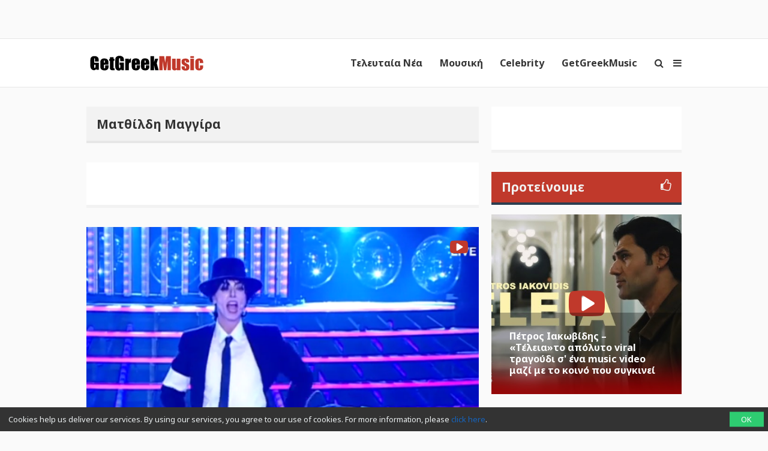

--- FILE ---
content_type: text/html; charset=UTF-8
request_url: https://www.getgreekmusic.gr/tag/%CE%BC%CE%B1%CF%84%CE%B8%CE%AF%CE%BB%CE%B4%CE%B7-%CE%BC%CE%B1%CE%B3%CE%B3%CE%AF%CF%81%CE%B1/
body_size: 13789
content:
<!DOCTYPE html>
<html lang="el">

<head>
  <meta charset="UTF-8" />
  <meta name="viewport" content="width=device-width, initial-scale=1, maximum-scale=1" />
  <meta http-equiv="X-UA-Compatible" content="IE=edge" />

  <link rel="profile" href="https://gmpg.org/xfn/11" />
  <link rel="pingback" href="https://www.getgreekmusic.gr/xmlrpc.php" />
  <link rel="apple-touch-icon" href="https://www.getgreekmusic.gr/wp-content/themes/ggm/images/apple-icon.png" />
  <meta name="msapplication-TileColor" content="#f2f2f2" />
  <meta name="msapplication-TileImage" content="https://www.getgreekmusic.gr/wp-content/themes/ggm/images/windows-icon.png" />

  

  <script type='text/javascript' src='https://servedbyadbutler.com/hb_app.js' async></script><meta name='robots' content='index, follow, max-image-preview:large, max-snippet:-1, max-video-preview:-1' />

	<!-- This site is optimized with the Yoast SEO plugin v26.8 - https://yoast.com/product/yoast-seo-wordpress/ -->
	<title>Ματθίλδη Μαγγίρα Archives | GetGreekMusic</title>
	<meta name="description" content="Ματθίλδη Μαγγίρα Ελληνική μουσική, ειδήσεις, video clip, playlist, στίχοι, νέες κυκλοφορίες" />
	<link rel="canonical" href="https://www.getgreekmusic.gr/tag/ματθίλδη-μαγγίρα/" />
	<meta property="og:locale" content="el_GR" />
	<meta property="og:type" content="article" />
	<meta property="og:title" content="Ματθίλδη Μαγγίρα Archives" />
	<meta property="og:description" content="Ματθίλδη Μαγγίρα Ελληνική μουσική, ειδήσεις, video clip, playlist, στίχοι, νέες κυκλοφορίες" />
	<meta property="og:url" content="https://www.getgreekmusic.gr/tag/ματθίλδη-μαγγίρα/" />
	<meta property="og:site_name" content="GetGreekMusic" />
	<meta property="og:image" content="https://www.getgreekmusic.gr/wp-content/uploads/2013/03/GGM_LOGO_TRANSPARENT.png" />
	<meta property="og:image:width" content="500" />
	<meta property="og:image:height" content="500" />
	<meta property="og:image:type" content="image/png" />
	<meta name="twitter:card" content="summary_large_image" />
	<meta name="twitter:site" content="@getgreekmusic" />
	<script type="application/ld+json" class="yoast-schema-graph">{"@context":"https://schema.org","@graph":[{"@type":"CollectionPage","@id":"https://www.getgreekmusic.gr/tag/%ce%bc%ce%b1%cf%84%ce%b8%ce%af%ce%bb%ce%b4%ce%b7-%ce%bc%ce%b1%ce%b3%ce%b3%ce%af%cf%81%ce%b1/","url":"https://www.getgreekmusic.gr/tag/%ce%bc%ce%b1%cf%84%ce%b8%ce%af%ce%bb%ce%b4%ce%b7-%ce%bc%ce%b1%ce%b3%ce%b3%ce%af%cf%81%ce%b1/","name":"Ματθίλδη Μαγγίρα Archives | GetGreekMusic","isPartOf":{"@id":"https://www.getgreekmusic.gr/#website"},"primaryImageOfPage":{"@id":"https://www.getgreekmusic.gr/tag/%ce%bc%ce%b1%cf%84%ce%b8%ce%af%ce%bb%ce%b4%ce%b7-%ce%bc%ce%b1%ce%b3%ce%b3%ce%af%cf%81%ce%b1/#primaryimage"},"image":{"@id":"https://www.getgreekmusic.gr/tag/%ce%bc%ce%b1%cf%84%ce%b8%ce%af%ce%bb%ce%b4%ce%b7-%ce%bc%ce%b1%ce%b3%ce%b3%ce%af%cf%81%ce%b1/#primaryimage"},"thumbnailUrl":"https://www.getgreekmusic.gr/wp-content/uploads/2016/06/maggira-michael-jackson.png","description":"Ματθίλδη Μαγγίρα Ελληνική μουσική, ειδήσεις, video clip, playlist, στίχοι, νέες κυκλοφορίες","breadcrumb":{"@id":"https://www.getgreekmusic.gr/tag/%ce%bc%ce%b1%cf%84%ce%b8%ce%af%ce%bb%ce%b4%ce%b7-%ce%bc%ce%b1%ce%b3%ce%b3%ce%af%cf%81%ce%b1/#breadcrumb"},"inLanguage":"el"},{"@type":"ImageObject","inLanguage":"el","@id":"https://www.getgreekmusic.gr/tag/%ce%bc%ce%b1%cf%84%ce%b8%ce%af%ce%bb%ce%b4%ce%b7-%ce%bc%ce%b1%ce%b3%ce%b3%ce%af%cf%81%ce%b1/#primaryimage","url":"https://www.getgreekmusic.gr/wp-content/uploads/2016/06/maggira-michael-jackson.png","contentUrl":"https://www.getgreekmusic.gr/wp-content/uploads/2016/06/maggira-michael-jackson.png","width":655,"height":387,"caption":"YFSF: Δείτε την Ματθίλδη Μαγγίρα ως... Michael Jackson στον τελικό του show (βίντεο)"},{"@type":"BreadcrumbList","@id":"https://www.getgreekmusic.gr/tag/%ce%bc%ce%b1%cf%84%ce%b8%ce%af%ce%bb%ce%b4%ce%b7-%ce%bc%ce%b1%ce%b3%ce%b3%ce%af%cf%81%ce%b1/#breadcrumb","itemListElement":[{"@type":"ListItem","position":1,"name":"Home","item":"https://www.getgreekmusic.gr/"},{"@type":"ListItem","position":2,"name":"Ματθίλδη Μαγγίρα"}]},{"@type":"WebSite","@id":"https://www.getgreekmusic.gr/#website","url":"https://www.getgreekmusic.gr/","name":"GetGreekMusic","description":"Ελληνικά τραγούδια, μουσική, ειδήσεις, video clip, playlist, μουσικά chart","publisher":{"@id":"https://www.getgreekmusic.gr/#organization"},"potentialAction":[{"@type":"SearchAction","target":{"@type":"EntryPoint","urlTemplate":"https://www.getgreekmusic.gr/?s={search_term_string}"},"query-input":{"@type":"PropertyValueSpecification","valueRequired":true,"valueName":"search_term_string"}}],"inLanguage":"el"},{"@type":"Organization","@id":"https://www.getgreekmusic.gr/#organization","name":"GetGreekMusic","url":"https://www.getgreekmusic.gr/","logo":{"@type":"ImageObject","inLanguage":"el","@id":"https://www.getgreekmusic.gr/#/schema/logo/image/","url":"https://www.getgreekmusic.gr/wp-content/uploads/2013/03/GGM_LOGO.jpg","contentUrl":"https://www.getgreekmusic.gr/wp-content/uploads/2013/03/GGM_LOGO.jpg","width":500,"height":500,"caption":"GetGreekMusic"},"image":{"@id":"https://www.getgreekmusic.gr/#/schema/logo/image/"},"sameAs":["https://www.facebook.com/GetGreekMusic","https://x.com/getgreekmusic","https://www.instagram.com/getgreekmusic/","https://gr.pinterest.com/getgreekmusic/","https://www.youtube.com/user/getgreekmusic"]}]}</script>
	<!-- / Yoast SEO plugin. -->


<link rel='dns-prefetch' href='//www.getgreekmusic.gr' />
<link rel='dns-prefetch' href='//fonts.googleapis.com' />
<link rel='dns-prefetch' href='//www.googletagmanager.com' />
<style id='wp-img-auto-sizes-contain-inline-css' type='text/css'>
img:is([sizes=auto i],[sizes^="auto," i]){contain-intrinsic-size:3000px 1500px}
/*# sourceURL=wp-img-auto-sizes-contain-inline-css */
</style>
<style id='wp-block-library-inline-css' type='text/css'>
:root{--wp-block-synced-color:#7a00df;--wp-block-synced-color--rgb:122,0,223;--wp-bound-block-color:var(--wp-block-synced-color);--wp-editor-canvas-background:#ddd;--wp-admin-theme-color:#007cba;--wp-admin-theme-color--rgb:0,124,186;--wp-admin-theme-color-darker-10:#006ba1;--wp-admin-theme-color-darker-10--rgb:0,107,160.5;--wp-admin-theme-color-darker-20:#005a87;--wp-admin-theme-color-darker-20--rgb:0,90,135;--wp-admin-border-width-focus:2px}@media (min-resolution:192dpi){:root{--wp-admin-border-width-focus:1.5px}}.wp-element-button{cursor:pointer}:root .has-very-light-gray-background-color{background-color:#eee}:root .has-very-dark-gray-background-color{background-color:#313131}:root .has-very-light-gray-color{color:#eee}:root .has-very-dark-gray-color{color:#313131}:root .has-vivid-green-cyan-to-vivid-cyan-blue-gradient-background{background:linear-gradient(135deg,#00d084,#0693e3)}:root .has-purple-crush-gradient-background{background:linear-gradient(135deg,#34e2e4,#4721fb 50%,#ab1dfe)}:root .has-hazy-dawn-gradient-background{background:linear-gradient(135deg,#faaca8,#dad0ec)}:root .has-subdued-olive-gradient-background{background:linear-gradient(135deg,#fafae1,#67a671)}:root .has-atomic-cream-gradient-background{background:linear-gradient(135deg,#fdd79a,#004a59)}:root .has-nightshade-gradient-background{background:linear-gradient(135deg,#330968,#31cdcf)}:root .has-midnight-gradient-background{background:linear-gradient(135deg,#020381,#2874fc)}:root{--wp--preset--font-size--normal:16px;--wp--preset--font-size--huge:42px}.has-regular-font-size{font-size:1em}.has-larger-font-size{font-size:2.625em}.has-normal-font-size{font-size:var(--wp--preset--font-size--normal)}.has-huge-font-size{font-size:var(--wp--preset--font-size--huge)}.has-text-align-center{text-align:center}.has-text-align-left{text-align:left}.has-text-align-right{text-align:right}.has-fit-text{white-space:nowrap!important}#end-resizable-editor-section{display:none}.aligncenter{clear:both}.items-justified-left{justify-content:flex-start}.items-justified-center{justify-content:center}.items-justified-right{justify-content:flex-end}.items-justified-space-between{justify-content:space-between}.screen-reader-text{border:0;clip-path:inset(50%);height:1px;margin:-1px;overflow:hidden;padding:0;position:absolute;width:1px;word-wrap:normal!important}.screen-reader-text:focus{background-color:#ddd;clip-path:none;color:#444;display:block;font-size:1em;height:auto;left:5px;line-height:normal;padding:15px 23px 14px;text-decoration:none;top:5px;width:auto;z-index:100000}html :where(.has-border-color){border-style:solid}html :where([style*=border-top-color]){border-top-style:solid}html :where([style*=border-right-color]){border-right-style:solid}html :where([style*=border-bottom-color]){border-bottom-style:solid}html :where([style*=border-left-color]){border-left-style:solid}html :where([style*=border-width]){border-style:solid}html :where([style*=border-top-width]){border-top-style:solid}html :where([style*=border-right-width]){border-right-style:solid}html :where([style*=border-bottom-width]){border-bottom-style:solid}html :where([style*=border-left-width]){border-left-style:solid}html :where(img[class*=wp-image-]){height:auto;max-width:100%}:where(figure){margin:0 0 1em}html :where(.is-position-sticky){--wp-admin--admin-bar--position-offset:var(--wp-admin--admin-bar--height,0px)}@media screen and (max-width:600px){html :where(.is-position-sticky){--wp-admin--admin-bar--position-offset:0px}}
/*wp_block_styles_on_demand_placeholder:697e5957dbc10*/
/*# sourceURL=wp-block-library-inline-css */
</style>
<style id='classic-theme-styles-inline-css' type='text/css'>
/*! This file is auto-generated */
.wp-block-button__link{color:#fff;background-color:#32373c;border-radius:9999px;box-shadow:none;text-decoration:none;padding:calc(.667em + 2px) calc(1.333em + 2px);font-size:1.125em}.wp-block-file__button{background:#32373c;color:#fff;text-decoration:none}
/*# sourceURL=/wp-includes/css/classic-themes.min.css */
</style>
<link rel='stylesheet' id='font-awesome-css' href='https://www.getgreekmusic.gr/wp-content/plugins/ggm-core/vendor/assets/font-awesome/css/font-awesome.min.css?ver=1769488073' type='text/css' media='screen' />
<link rel='stylesheet' id='core-front-styles-css' href='https://www.getgreekmusic.gr/wp-content/plugins/ggm-core/stylesheets/core-front.css?ver=1769488073' type='text/css' media='screen' />
<link rel='stylesheet' id='noto-sans-css' href='https://fonts.googleapis.com/css?family=Noto+Sans:400,400italic,700,700italic&#038;subset=latin,greek' type='text/css' media='screen' />
<link rel='stylesheet' id='open-sans-css' href='https://fonts.googleapis.com/css?family=Open+Sans%3A300italic%2C400italic%2C600italic%2C300%2C400%2C600&#038;subset=latin%2Clatin-ext&#038;display=fallback&#038;ver=6.9' type='text/css' media='all' />
<link rel='stylesheet' id='lightgallery-css' href='https://www.getgreekmusic.gr/wp-content/plugins/ggm-core/vendor/assets/lightgallery/css/lightgallery.min.css?ver=1769488073' type='text/css' media='screen' />
<link rel='stylesheet' id='style-css' href='https://www.getgreekmusic.gr/wp-content/themes/ggm/style.css?ver=1769488073' type='text/css' media='screen' />
<script type="text/javascript" src="https://www.getgreekmusic.gr/wp-includes/js/jquery/jquery.min.js?ver=1769488073" id="jquery-core-js"></script>
<script type="text/javascript" src="https://www.getgreekmusic.gr/wp-includes/js/jquery/jquery-migrate.min.js?ver=1769488073" id="jquery-migrate-js"></script>
<link rel="https://api.w.org/" href="https://www.getgreekmusic.gr/api/" /><link rel="alternate" title="JSON" type="application/json" href="https://www.getgreekmusic.gr/api/wp/v2/tags/886" /><meta name="generator" content="Site Kit by Google 1.171.0" /><script src="https://sdk.unative.com/UNativeSDK.js" async=""></script>
<script>
  var UNative = window.UNative || [];
  UNative.push(function() {
    UNative.init({
      appId: "da92b774-eff2-4ad5-a6b3-f595683031c2",
      autoResubscribe: true
    });
    UNative.showNativePrompt();
  });
</script><script type='text/javascript'>$ = jQuery;</script><link rel="shortcut icon" href="https://www.getgreekmusic.gr/wp-content/themes/ggm/images/favicon.png" type="image/png"><ins class="55fe3eb4" data-key="755aef3f6e81b5a1d39398a3c4fc19f8"></ins>
<script async src="https://asrv.dalecta.com/0e697b03.js"></script><script type="text/javascript">var ajaxurl="https://www.getgreekmusic.gr/wp-admin/admin-ajax.php";</script>    <script id="analytics">
      (function (i, s, o, g, r, a, m) {
        i['GoogleAnalyticsObject'] = r; i[r] = i[r] || function () {
          (i[r].q = i[r].q || []).push(arguments)
        }, i[r].l = 1 * new Date(); a = s.createElement(o),
          m = s.getElementsByTagName(o)[0]; a.async = 1; a.src = g; m.parentNode.insertBefore(a, m)
      })(window, document, 'script', '//www.google-analytics.com/analytics.js', 'ga');

      (function () {
        ga('create', 'UA-39759491-1', 'www.getgreekmusic.gr');
        ga('require', 'displayfeatures');                ga('send', 'pageview');
      })();
    </script>
    <script src="https://js.gleam.io/oi-eu7v75n2.js" async="async"></script>    <script async="async" src="https://www.googletagservices.com/tag/js/gpt.js"></script>
    <script>
      var googletag = googletag || {};
      googletag.cmd = googletag.cmd || [];
    </script>
    <script>
      googletag.cmd.push(function () {
        googletag.pubads().enableSingleRequest();
        googletag.pubads().collapseEmptyDivs();
        googletag.enableServices();
      });
    </script>
        <script>
      window._taboola = window._taboola || [];
      _taboola.push({ article: 'auto' });
      !function (e, f, u, i) {
        if (!document.getElementById(i)) {
          e.async = 1; e.src = u; e.id = i;
          f.parentNode.insertBefore(e, f);
        }
      }(document.createElement('script'),
        document.getElementsByTagName('script')[0], '//cdn.taboola.com/libtrc/tdggrperformancegazzettagetgreekmusicgr11473620/loader.js', 'tb_loader_script');
      if (window.performance && typeof window.performance.mark == 'function') { window.performance.mark('tbl_ic'); }
    </script>
    </head>

<body class="archive tag tag-886 wp-theme-ggm chrome group-blog list-view">
  <div id="header-banner-wrapper"><div id="header-banner"><div class="outer-container"><ul class="header-widget widget-list"><li class="widget-1 widget-odd widget widget_display_adsense"><div class="adsense-container" data-context="post"><div id="div-gpt-ad-20381112242052389430-0" class="adsense-slot adsense-slot-container" data-id="12880905" data-desktop="{&quot;NEW_GGM_ARTICLES_728X90_TOP&quot;:[[728,90],[970,250]],&quot;NEW_GGM_ROS_728X90_TOP&quot;:[[728,90],[970,250]]}" data-desktop-size="2" data-mobile="{&quot;NEW_GGM_HP-ROS_MOBILE_300X100_1&quot;:[[300,100],[320,100]]}" data-mobile-size="1"></div></div></li><li class="widget-2 widget-even widget-alt widget widget_adbutler"></li></ul></div></div></div>
  <header class="navigation">
    <div class="navigation-wrapper">
      <a href="https://www.getgreekmusic.gr" class="logo">
        <div class="logo-g"><img class="logo-g" src="https://www.getgreekmusic.gr/wp-content/themes/ggm/images/g.svg" alt="GetGreekMusic" height="80"></div><div class="logo-img"><img class="logo-img" src="https://www.getgreekmusic.gr/wp-content/themes/ggm/images/logo.svg" alt="GetGreekMusic" height="80"></div><div class="small-img"><img class="small-img" src="https://www.getgreekmusic.gr/wp-content/themes/ggm/images/ggm.svg" alt="GetGreekMusic" height="80"></div>      </a>

      <a class="navigation-menu-button sliding-panel-button"><i class="fa fa-bars"></i></a>
      <a onClick="ga('send', 'event', 'menu', 'click', 'icon');" class="navigation-menu-button sliding-panel-button"><i class="fa fa-search"></i></a>

      <nav class="menu-top-container"><ul class="menu navigation-menu" id="main-ul"><li id="menu-item-41141" class="menu-item menu-item-type-taxonomy menu-item-object-category first nav-link menu-item-41141 menu-item- first-menu-item"><a href="https://www.getgreekmusic.gr/category/eidiseis/">Τελευταία Νέα</a></li>
<li id="menu-item-41113" class="menu-item menu-item-type-taxonomy menu-item-object-category nav-link menu-item-41113 menu-item- "><a href="https://www.getgreekmusic.gr/category/music/">Μουσική</a></li>
<li id="menu-item-41111" class="menu-item menu-item-type-taxonomy menu-item-object-category nav-link menu-item-41111 menu-item-?p=6136 "><a href="https://www.getgreekmusic.gr/category/celebrity/">Celebrity</a></li>
<li id="menu-item-41112" class="menu-item menu-item-type-taxonomy menu-item-object-category last nav-link menu-item-41112 menu-item-?p=6139 last-menu-item"><a href="https://www.getgreekmusic.gr/category/ggm/">GetGreekMusic</a></li>
</ul></nav>    </div>
  </header>

  <main class="main">
  <div class="page-section " data-cat-id="" data-tag="%ce%bc%ce%b1%cf%84%ce%b8%ce%af%ce%bb%ce%b4%ce%b7-%ce%bc%ce%b1%ce%b3%ce%b3%ce%af%cf%81%ce%b1">
    <div class="outer-container">
      <div class="page-content">
        <div class="grid-container">
          <h2 class="section-title">Ματθίλδη Μαγγίρα</h2>

          <ul class="ad-widget-list widget-list"><li class="widget-1 widget-odd widget widget_display_adsense"><div class="adsense-container" data-context="post"><div id="div-gpt-ad-2986825631953274109-0" class="adsense-slot adsense-slot-container" data-id="12880905" data-desktop="{&quot;NEW_GGM_ROS_728X90_MIDDLE1&quot;:[[728,90],[970,250]],&quot;NEW_GGM_ROS_728X90_MIDDLE2&quot;:[[728,90],[970,250]],&quot;NEW_GGM_ROS_728X90_MIDDLE3&quot;:[[728,90],[970,250]],&quot;NEW_GGM_ROS_728X90_MIDDLE4&quot;:[[728,90],[970,250]]}" data-desktop-size="4" data-mobile="{&quot;NEW_GGM_HP-ROS_MOBILE_300X100_2&quot;:[[300,100],[320,100]]}" data-mobile-size="1"></div></div></li></ul><div class="grid-items"><div class="grid-item post-46350 post type-post status-publish format-standard has-post-thumbnail hentry category-tv category-epikairotita tag-michael-jackson tag-yfsf tag-your-face-sounds-familiar tag-886 tag-3038 tag-3389 odd" ><div class="entry-header"><a class="featured-img-link" href="https://www.getgreekmusic.gr/yfsf-maggira-michael-jackson/"><div class="remote-media-container with-video" data-id="46350"><div class="featured-image background-image full hosted-thumbnail" style="background-image:url(https://www.getgreekmusic.gr/wp-content/uploads/2016/06/maggira-michael-jackson.png); background-position: center center;"></div><i class="fa fa-youtube-play"></i></div></a></div><div class="entry-summary" ><a class="the-category" href="https://www.getgreekmusic.gr/category/celebrity/tv/">TV</a><div class="summary-container" ><span class="date">27/06/2016 στις 12:18</span><a href="https://www.getgreekmusic.gr/yfsf-maggira-michael-jackson/"><h2 class="entry-title">YFSF: Δείτε την Ματθίλδη Μαγγίρα ως&#8230; Michael Jackson στον τελικό του show (βίντεο)</h2></a></div></div></div><div class="grid-item post-45736 post type-post status-publish format-standard has-post-thumbnail hentry category-tv category-epikairotita tag-ant1 tag-edith-piaf tag-live- tag-yfsf tag-your-face-sounds-familiar tag-1458 tag-886 tag-6336 tag-3568 tag-1402 tag-2129 even" ><div class="entry-header"><a class="featured-img-link" href="https://www.getgreekmusic.gr/yfsf-osa-eginan-proimitelikos/"><div class="remote-media-container with-video" data-id="45736"><div class="featured-image background-image full hosted-thumbnail" style="background-image:url(https://www.getgreekmusic.gr/wp-content/uploads/2016/06/maggira-edith-piaf.png); background-position: center center;"></div><i class="fa fa-youtube-play"></i></div></a></div><div class="entry-summary" ><a class="the-category" href="https://www.getgreekmusic.gr/category/celebrity/tv/">TV</a><div class="summary-container" ><span class="date">13/06/2016 στις 12:44</span><a href="https://www.getgreekmusic.gr/yfsf-osa-eginan-proimitelikos/"><h2 class="entry-title">YFSF: Όλα όσα έγιναν στον προημιτελικό του show &#8211; Νικήτρια της βραδιάς η Ματθίλδη Μαγγίρα! (βίντεο)</h2></a></div></div></div><div class="grid-item post-44323 post type-post status-publish format-standard has-post-thumbnail hentry category-tv category-epikairotita tag-ant1 tag-josephine tag-yfsf tag-your-face-sounds-familiar tag-674 tag-1663 tag-6163 tag-1458 tag-4625 tag-1390 tag-6164 tag-886 tag-6336 tag-3568 tag-945 tag-2129 tag-5996 odd" ><div class="entry-header"><a class="featured-img-link" href="https://www.getgreekmusic.gr/yfsf-eurovision-emfaniseis-8maiou/"><div class="remote-media-container with-video" data-id="44323"><div class="featured-image background-image full hosted-thumbnail" style="background-image:url(https://www.getgreekmusic.gr/wp-content/uploads/2016/03/your-face-sounds-familiar-2016-e1459934828467-800x405.jpg); background-position: center center;"></div><i class="fa fa-youtube-play"></i></div></a></div><div class="entry-summary" ><a class="the-category" href="https://www.getgreekmusic.gr/category/celebrity/tv/">TV</a><div class="summary-container" ><span class="date">09/05/2016 στις 11:50</span><a href="https://www.getgreekmusic.gr/yfsf-eurovision-emfaniseis-8maiou/"><h2 class="entry-title">YFSF: Αφιέρωμα στη Eurovision &#8211; Δείτε τις εμφανίσεις των παικτών (βίντεο)</h2></a></div></div></div><div class="grid-item post-43895 post type-post status-publish format-standard has-post-thumbnail hentry category-tv category-epikairotita tag-ant1 tag-your-face-sounds-familiar tag-886 tag-5984 tag-3389 even" ><div class="entry-header"><a class="featured-img-link" href="https://www.getgreekmusic.gr/maggira-anna-vissi/"><div class="remote-media-container with-video" data-id="43895"><div class="featured-image background-image full hosted-thumbnail" style="background-image:url(https://www.getgreekmusic.gr/wp-content/uploads/2016/04/maggira-vissi.png); background-position: center center;"></div><i class="fa fa-youtube-play"></i></div></a></div><div class="entry-summary" ><a class="the-category" href="https://www.getgreekmusic.gr/category/celebrity/tv/">TV</a><div class="summary-container" ><span class="date">25/04/2016 στις 12:25</span><a href="https://www.getgreekmusic.gr/maggira-anna-vissi/"><h2 class="entry-title">YFSF: Δείτε τη μεταμφίεση της Ματθίλδης Μαγγίρα σε Άννα Βίσση! (βίντεο)</h2></a></div></div></div><div class="grid-item post-43101 post type-post status-publish format-standard has-post-thumbnail hentry category-tv category-epikairotita tag-ant1 tag-your-face-sounds-familiar tag-886 tag-5984 tag-3389 odd" ><div class="entry-header"><a class="featured-img-link" href="https://www.getgreekmusic.gr/yfsf-maggira-vlaxopoulou/"><div class="remote-media-container with-video" data-id="43101"><div class="featured-image background-image full hosted-thumbnail" style="background-image:url(https://www.getgreekmusic.gr/wp-content/uploads/2016/04/maggira-blaxopoulou-800x449.jpg); background-position: center center;"></div><i class="fa fa-youtube-play"></i></div></a></div><div class="entry-summary" ><a class="the-category" href="https://www.getgreekmusic.gr/category/celebrity/tv/">TV</a><div class="summary-container" ><span class="date">18/04/2016 στις 12:25</span><a href="https://www.getgreekmusic.gr/yfsf-maggira-vlaxopoulou/"><h2 class="entry-title">YFSF: Η Ματθίλδη Μαγγίρα μάγεψε ως Ρένα Βλαχοπούλου και ήταν νικήτρια της βραδιάς</h2></a></div></div></div><div class="grid-item post-42560 post type-post status-publish format-standard has-post-thumbnail hentry category-tv category-epikairotita tag-2-live tag-your-face-sounds-familiar tag-886 tag-3045 tag-6338 even" ><div class="entry-header"><a class="featured-img-link" href="https://www.getgreekmusic.gr/fasoulis-ksespasma-yfsf/"><div class="remote-media-container " data-id="42560"><div class="featured-image background-image full hosted-thumbnail" style="background-image:url(https://www.getgreekmusic.gr/wp-content/uploads/2016/04/fasoulis-ksespasma-1.jpg); background-position: center center;"></div></div></a></div><div class="entry-summary" ><a class="the-category" href="https://www.getgreekmusic.gr/category/celebrity/tv/">TV</a><div class="summary-container" ><span class="date">11/04/2016 στις 12:55</span><a href="https://www.getgreekmusic.gr/fasoulis-ksespasma-yfsf/"><h2 class="entry-title">Σταμάτης Φασουλής: Το ξέσπασμά του on air για τη βαθμολογία των παικτών</h2></a></div></div></div></div><ul class="ad-widget-list widget-list"><li class="widget-2 widget-even widget-alt widget widget_display_adsense"><div class="adsense-container" data-context="post"><div id="div-gpt-ad-1321037739618312812-0" class="adsense-slot adsense-slot-container" data-id="12880905" data-desktop="{&quot;NEW_GGM_ROS_728X90_MIDDLE1&quot;:[[728,90],[970,250]],&quot;NEW_GGM_ROS_728X90_MIDDLE2&quot;:[[728,90],[970,250]],&quot;NEW_GGM_ROS_728X90_MIDDLE3&quot;:[[728,90],[970,250]],&quot;NEW_GGM_ROS_728X90_MIDDLE4&quot;:[[728,90],[970,250]]}" data-desktop-size="4" data-mobile="{&quot;NEW_GGM_HP-ROS_MOBILE_300X100_2&quot;:[[300,100],[320,100]]}" data-mobile-size="1"></div></div></li></ul><div class="grid-items"><div class="grid-item post-42527 post type-post status-publish format-standard has-post-thumbnail hentry category-tv category-epikairotita tag-2-live tag-your-face-sounds-familiar tag-886 tag-5984 tag-3389 odd" ><div class="entry-header"><a class="featured-img-link" href="https://www.getgreekmusic.gr/yfsf-maggira-amanda-lear/"><div class="remote-media-container with-video" data-id="42527"><div class="featured-image background-image full hosted-thumbnail" style="background-image:url(https://www.getgreekmusic.gr/wp-content/uploads/2016/04/maggira-amanda.jpg); background-position: center center;"></div><i class="fa fa-youtube-play"></i></div></a></div><div class="entry-summary" ><a class="the-category" href="https://www.getgreekmusic.gr/category/celebrity/tv/">TV</a><div class="summary-container" ><span class="date">11/04/2016 στις 12:09</span><a href="https://www.getgreekmusic.gr/yfsf-maggira-amanda-lear/"><h2 class="entry-title">YFSF: Εντυπωσίασε η Ματθίλδη Μαγγίρα ως Amanda Lear</h2></a></div></div></div><div class="grid-item post-42082 post type-post status-publish format-standard has-post-thumbnail hentry category-tv category-epikairotita tag-yfsf tag-your-face-sounds-familiar tag-5427 tag-2299 tag-1458 tag-886 tag-5984 tag-3389 even" ><div class="entry-header"><a class="featured-img-link" href="https://www.getgreekmusic.gr/yfsf-maggira-kanellidou/"><div class="remote-media-container with-video" data-id="42082"><div class="featured-image background-image full hosted-thumbnail" style="background-image:url(https://www.getgreekmusic.gr/wp-content/uploads/2016/04/maggira-kanellidou-800x422.jpg); background-position: center center;"></div><i class="fa fa-youtube-play"></i></div></a></div><div class="entry-summary" ><a class="the-category" href="https://www.getgreekmusic.gr/category/celebrity/tv/">TV</a><div class="summary-container" ><span class="date">04/04/2016 στις 12:18</span><a href="https://www.getgreekmusic.gr/yfsf-maggira-kanellidou/"><h2 class="entry-title">YFSF: Η Ματθίλδη Μαγγίρα μάγεψε ως Αλέκα Κανελλίδου (βίντεο)</h2></a></div></div></div><div class="grid-item post-41318 post type-post status-publish format-standard has-post-thumbnail hentry category-tv category-epikairotita tag-josephine tag-your-face-sounds-familiar tag-674 tag-1663 tag-6163 tag-4625 tag-1390 tag-6164 tag-886 tag-945 tag-2129 tag-5996 odd" ><div class="entry-header"><a class="featured-img-link" href="https://www.getgreekmusic.gr/yfsf-paiktes-2016/"><div class="remote-media-container " data-id="41318"><div class="featured-image background-image full hosted-thumbnail" style="background-image:url(https://www.getgreekmusic.gr/wp-content/uploads/2016/03/your-face-sounds-familiar-2016-e1459934828467-800x405.jpg); background-position: center center;"></div></div></a></div><div class="entry-summary" ><a class="the-category" href="https://www.getgreekmusic.gr/category/celebrity/tv/">TV</a><div class="summary-container" ><span class="date">23/03/2016 στις 11:59</span><a href="https://www.getgreekmusic.gr/yfsf-paiktes-2016/"><h2 class="entry-title">Your Face Sounds Familiar: Αυτή είναι η τελική δεκάδα των παικτών!</h2></a></div></div></div><div class="grid-item post-7807 post type-post status-publish format-standard has-post-thumbnail hentry category-epikairotita tag-minos-emi tag-892 tag-882 tag-883 tag-891 tag-889 tag-886 tag-887 tag-885 tag-558 tag-888 tag-884 tag-893 tag-890 tag-881 even" ><div class="entry-header"><a class="featured-img-link" href="https://www.getgreekmusic.gr/xristoygenna-agkalia-antwnhs-loudaros-video/"><div class="remote-media-container with-video" data-id="7807"><div class="featured-image background-image full hosted-thumbnail" style="background-image:url(https://www.getgreekmusic.gr/wp-content/uploads/2013/12/loudaros_cover-300x263.jpg); background-position: center center;"></div><i class="fa fa-youtube-play"></i></div></a></div><div class="entry-summary" ><a class="the-category" href="https://www.getgreekmusic.gr/category/eidiseis/epikairotita/">Επικαιρότητα</a><div class="summary-container" ><span class="date">05/12/2013 στις 3:10</span><a href="https://www.getgreekmusic.gr/xristoygenna-agkalia-antwnhs-loudaros-video/"><h2 class="entry-title">Χριστούγεννα αγκαλιά &#8211; Αντώνης Λουδάρος | Ένα video με πολλές συμμετοχές έκπληξη!</h2></a></div></div></div></div>
        </div>

        <div class="no-posts-container">
          <p>
            <i class="fa fa-frown-o"></i>
            Λυπούμαστε, δεν βρέθηκαν άρθρα.          </p>
        </div>

        <div class="load-more-container">
          <button class="load-more-posts">Περισσότερα Άρθρα <i class="fa fa-caret-down"></i></button>
        </div>
      </div>

      <div class="page-sidebar">

        <ul class="sidebar-widgets widget-list"><li class="widget-1 widget-odd widget widget_display_adsense"><div class="adsense-container" data-context="post"><div id="div-gpt-ad-13030068041225092481-0" class="adsense-slot adsense-slot-container" data-id="12880905" data-desktop="{&quot;NEW_GGM_ARTICLES_300X250_TOP&quot;:[[300,250],[300,600]],&quot;NEW_GGM_ROS_300X250_TOP&quot;:[[300,250],[300,600]]}" data-desktop-size="2" data-mobile="{&quot;NEW_GGM_HP-ROS_MOBILE_300X250_1&quot;:[[300,250]]}" data-mobile-size="1"></div></div></li><li class="widget-3 widget-odd widget widget_recommended_posts"><h2 class="widgettitle">Προτείνουμε<i class="fa fa-thumbs-o-up"></i></h2><div class="recommended-widget-post"><div class="remote-media-container with-video" data-id="105631"><div class="featured-image background-image full hosted-thumbnail" style="background-image:url(https://www.getgreekmusic.gr/wp-content/uploads/2025/12/teleia-iakovidis.jpg); background-position: center center;"></div><i class="fa fa-youtube-play"></i></div><h4>Πέτρος Ιακωβίδης – «Τέλεια»το απόλυτο viral τραγούδι σ' ένα music video μαζί με το κοινό που συγκινεί</h4></div><div class="recommended-widget-post"><div class="remote-media-container with-video" data-id="104200"><div class="featured-image background-image full hosted-thumbnail" style="background-image:url(https://www.getgreekmusic.gr/wp-content/uploads/2020/08/Τι-Πάθος-800x466.png); background-position: center center;"></div><i class="fa fa-youtube-play"></i></div><h4>Ασία: Αποθεώνουν την Ελληνική μουσική!</h4></div><div class="recommended-widget-post"><div class="remote-media-container with-video" data-id="103612"><div class="featured-image background-image full hosted-thumbnail" style="background-image:url(https://www.getgreekmusic.gr/wp-content/uploads/2020/07/maria-kilaidoni-den-thelo-alla-tragoudia.jpg); background-position: center center;"></div><i class="fa fa-youtube-play"></i></div><h4>Μαρία Κηλαηδόνη- Νέα Κυκλοφορία "Δεν Θέλω 'Αλλα Τραγούδια"</h4></div></li><li class="widget-4 widget-even widget-alt widget widget_display_adsense"><div class="adsense-container" data-context="post"><div id="div-gpt-ad-16939114241236089265-0" class="adsense-slot adsense-slot-container" data-id="12880905" data-desktop="{&quot;NEW_GGM_ARTICLES_300X250_MIDDLE&quot;:[[300,250],[300,600]],&quot;NEW_GGM_ROS_300X250_MIDDLE&quot;:[[300,250],[300,600]]}" data-desktop-size="2" data-mobile="" data-mobile-size="0"></div></div></li><li class="widget-5 widget-odd widget widget_twitter_timeline"><h2 class="widgettitle">Twitter<i class="fa fa-twitter"></i></h2><div class="twitter-timeline-scrollable"><div class="twitter-timeline-container"><a class="twitter-timeline-hidden" data-widget-id="571272654620196864" href="https://twitter.com/GetGreekMusic" data-chrome="noheader nofooter noborders noscrollbar transparent" data-tweet-limit="5" data-lang="el"></a></div></div></li><li class="widget-6 widget-even widget-alt widget widget_display_adsense"><div class="adsense-container" data-context="post"><div id="div-gpt-ad-1753440121142143871-0" class="adsense-slot adsense-slot-container" data-id="12880905" data-desktop="{&quot;NEW_GGM_ROS_300X250_DOWN&quot;:[[300,250],[300,600]]}" data-desktop-size="1" data-mobile="{&quot;NEW_GGM_HP-ROS_MOBILE_300X250_2&quot;:[[300,250]]}" data-mobile-size="1"></div></div></li></ul>
      </div>
    </div>

    <div class="editors-section"><div class="outer-container"><div class="editor-choice"><h2 class="section-title"><i class="fa fa-star-o"></i>Editors' Choice</h2><div class="grid-items"><div class="grid-item post-104941 post type-post status-publish format-standard has-post-thumbnail hentry category-music category-nees-kuklofories odd" ><div class="entry-header"><a class="featured-img-link" href="https://www.getgreekmusic.gr/ismini-stefopoulou-den-mporo/"><div class="remote-media-container with-video" data-id="104941"><div class="featured-image background-image full hosted-thumbnail" style="background-image:url(https://www.getgreekmusic.gr/wp-content/uploads/2022/02/ΙΣΜΗΝΗ-ΣΤΕΦΟΠΟΥΛΟΥ-5-782x800.jpg); background-position: center top;"></div><i class="fa fa-youtube-play"></i></div></a></div><div class="entry-summary"><a class="the-category" href="https://www.getgreekmusic.gr/category/music/">Μουσική</a><div class="summary-container" ><span class="date">01/02/2022 στις 9:02</span><a href="https://www.getgreekmusic.gr/ismini-stefopoulou-den-mporo/"><h2 class="entry-title">Δεν μπορώ: Η Ισμήνη Στεφοπούλου &#038; η Heaven με νέα ερωτική μπαλάντα</h2></a></div></div></div><div class="grid-item post-103804 post type-post status-publish format-standard has-post-thumbnail hentry category-epikairotita category-charts category-music tag-10700 tag-youtube-top10 tag-1241 even" ><div class="entry-header"><a class="featured-img-link" href="https://www.getgreekmusic.gr/dimofilestera-ellinika-tragoudia-2020/"><div class="remote-media-container " data-id="103804"><div class="featured-image background-image full hosted-thumbnail" style="background-image:url(https://www.getgreekmusic.gr/wp-content/uploads/2020/07/logo-youtube-800x450.png); background-position: center center;"></div></div></a></div><div class="entry-summary"><a class="the-category" href="https://www.getgreekmusic.gr/category/eidiseis/epikairotita/">Επικαιρότητα</a><div class="summary-container" ><span class="date">02/12/2020 στις 12:33</span><a href="https://www.getgreekmusic.gr/dimofilestera-ellinika-tragoudia-2020/"><h2 class="entry-title">Τα 10 + 1 δημοφιλέστερα ελληνικά τραγούδια του 2020 στο YouTube</h2></a></div></div></div><div class="grid-item post-104396 post type-post status-publish format-standard has-post-thumbnail hentry category-events category-music tag-139 tag-233 tag-1619 tag-26 odd" ><div class="entry-header"><a class="featured-img-link" href="https://www.getgreekmusic.gr/sunaulia-arvanitaki-kotsiras/"><div class="remote-media-container with-video" data-id="104396"><div class="featured-image background-image full hosted-thumbnail" style="background-image:url(https://www.getgreekmusic.gr/wp-content/uploads/2020/09/Κότσιρας-Αρβανιτάκη.jpg); background-position: center center;"></div><i class="fa fa-youtube-play"></i></div></a></div><div class="entry-summary"><a class="the-category" href="https://www.getgreekmusic.gr/category/music/events/">Events</a><div class="summary-container" ><span class="date">02/09/2020 στις 12:04</span><a href="https://www.getgreekmusic.gr/sunaulia-arvanitaki-kotsiras/"><h2 class="entry-title">Συναυλία: Αρβανιτάκη &#8211; Κότσιρας</h2></a></div></div></div><div class="grid-item post-104200 post type-post status-publish format-standard has-post-thumbnail hentry category-epikairotita category-music category-nees-kuklofories tag-los-pyramidos tag-talent-shows even" ><div class="entry-header"><a class="featured-img-link" href="https://www.getgreekmusic.gr/asia-apotheonoun-elliniki-mousiki/"><div class="remote-media-container with-video" data-id="104200"><div class="featured-image background-image full hosted-thumbnail" style="background-image:url(https://www.getgreekmusic.gr/wp-content/uploads/2020/08/Τι-Πάθος-800x466.png); background-position: center center;"></div><i class="fa fa-youtube-play"></i></div></a></div><div class="entry-summary"><a class="the-category" href="https://www.getgreekmusic.gr/category/eidiseis/epikairotita/">Επικαιρότητα</a><div class="summary-container" ><span class="date">25/08/2020 στις 12:42</span><a href="https://www.getgreekmusic.gr/asia-apotheonoun-elliniki-mousiki/"><h2 class="entry-title">Ασία: Αποθεώνουν την Ελληνική μουσική!</h2></a></div></div></div><div class="grid-item post-104189 post type-post status-publish format-standard has-post-thumbnail hentry category-eidiseis category-epikairotita category-music category-nees-kuklofories tag-apicos tag--video-clip tag-neo-tragoudi odd" ><div class="entry-header"><a class="featured-img-link" href="https://www.getgreekmusic.gr/apicos-rizos-swse-ti-giagia/"><div class="remote-media-container with-video" data-id="104189"><div class="featured-image background-image full hosted-thumbnail" style="background-image:url(https://www.getgreekmusic.gr/wp-content/uploads/2020/08/apicos-σώσε-τη-γιαγιά.jpg); background-position: center center;"></div><i class="fa fa-youtube-play"></i></div></a></div><div class="entry-summary"><a class="the-category" href="https://www.getgreekmusic.gr/category/eidiseis/">Ειδήσεις</a><div class="summary-container" ><span class="date">25/08/2020 στις 11:20</span><a href="https://www.getgreekmusic.gr/apicos-rizos-swse-ti-giagia/"><h2 class="entry-title">Σώσε τη Γιαγιά: Η επιτύχια του Apicos</h2></a></div></div></div></div></div></div></div>
  </div>

  </main>

  <div class="widget-section"><div class="outer-container"><ul class="footer-widget widget-list"><li class="widget-1 widget-odd widget widget_newsletter_subscribe"><h2 class="widgettitle">Γραφτείτε στο Newsletter μας<i class="fa fa-paper-plane-o"></i></h2><p>Γίνετε οι πρώτοι που θα μάθετε τα πιο πρόσφατα νέα από το καλλιτεχνικό στερέωμα και όχι μόνο!</p>
<form id="newsletter-form" class="custom-simple-form custom-validation mc-subscribe-form" data-list="89204896a8" autocomplete="off" action="#" method="post"><div class="form-control email  type-email"><input id="newsletter-form-email" type="email" name="newsletter_form_email" required="" data-errormessage-value-missing="This field is required" placeholder="Enter your email *" aria-label="Enter your email *" class=" form-field" value=""></div><div class="form-control submit"><button class="button ">Subscribe</button></div></form></li><li class="widget-2 widget-even widget-alt widget widget_facebook_page"><h2 class="widgettitle">Ακολουθήστε μας στο facebook<i class="fa fa-facebook-official"></i></h2><div class="facebook-page-container"><div class="fb-page-hidden" data-href="https://www.facebook.com/GetGreekMusic" data-show-posts="false" data-adapt-container-width="true" data-width="500"></div></div></li></ul></div></div><div class="widget-section lyrics-section"><div class="outer-container"><ul class="lyrics-widget widget-list"><li class="widget-1 widget-odd widget widget_song_lyrics"><blockquote class="lyrics-text">"...Χωρίς εμένα θα δούμε<br>πόσο μπορεί η καρδιά σου ν’ αντέξει<br>χωρίς εμένα ο πόνος<br>δραματικά θα χειροτερέψει..."</blockquote><small class="lyrics-title">- Δέσποινα Βανδή, 1999 -</small><div class="lyrics-actions"><a href="https://twitter.com/intent/tweet?text=%CE%A7%CF%89%CF%81%CE%AF%CF%82+%CE%B5%CE%BC%CE%AD%CE%BD%CE%B1+%CE%B8%CE%B1+%CE%B4%CE%BF%CF%8D%CE%BC%CE%B5%CF%80%CF%8C%CF%83%CE%BF+%CE%BC%CF%80%CE%BF%CF%81%CE%B5%CE%AF+%CE%B7+%CE%BA%CE%B1%CF%81%CE%B4%CE%B9%CE%AC+%CF%83%CE%BF%CF%85+%CE%BD%E2%80%99+%CE%B1%CE%BD%CF%84%CE%AD%CE%BE%CE%B5%CE%B9%CF%87%CF%89%CF%81%CE%AF%CF%82+%CE%B5%CE%BC%CE%AD%CE%BD%CE%B1+%CE%BF+%CF%80%CF%8C%CE%BD%CE%BF%CF%82%CE%B4%CF%81%CE%B1%CE%BC%CE%B1%CF%84%CE%B9%CE%BA%CE%AC+%CE%B8%CE%B1+%CF%87%CE%B5%CE%B9%CF%81%CE%BF%CF%84%40GetGreekMusic+https%3A%2F%2Fyoutu.be%2Ff6HBz1i8jHo&#038;hashtags=getgreekmusic,%20" target="_blank"><i class="fa fa-twitter"></i>Share</a><a href="https://youtu.be/f6HBz1i8jHo" target="_blank"><i class="fa fa-youtube"></i>Youtube</a></div></li></ul></div></div>
  <footer class="footer">
    <div class="totheTop">
      <a href="#">Πίσω στην κορυφή</a>
    </div>

    <nav class="menu-footer-container"><ul class="menu footer-menu"><li id="menu-item-41119" class="menu-item menu-item-type-custom menu-item-object-custom menu-item-home first nav-link menu-item-41119 menu-item-%ce%b1%cf%81%cf%87%ce%b9%ce%ba%ce%ae first-menu-item"><a href="https://www.getgreekmusic.gr">Αρχική</a></li>
<li id="menu-item-41140" class="menu-item menu-item-type-taxonomy menu-item-object-category nav-link menu-item-41140 menu-item- "><a href="https://www.getgreekmusic.gr/category/eidiseis/">Τελευταία Νέα</a></li>
<li id="menu-item-41116" class="menu-item menu-item-type-taxonomy menu-item-object-category nav-link menu-item-41116 menu-item- "><a href="https://www.getgreekmusic.gr/category/music/">Μουσική</a></li>
<li id="menu-item-41114" class="menu-item menu-item-type-taxonomy menu-item-object-category nav-link menu-item-41114 menu-item-?p=6136 "><a href="https://www.getgreekmusic.gr/category/celebrity/">Celebrity</a></li>
<li id="menu-item-41115" class="menu-item menu-item-type-taxonomy menu-item-object-category nav-link menu-item-41115 menu-item-?p=6139 "><a href="https://www.getgreekmusic.gr/category/ggm/">GetGreekMusic</a></li>
<li id="menu-item-41117" class="menu-item menu-item-type-post_type menu-item-object-page nav-link menu-item-41117 menu-item-contact-us "><a href="https://www.getgreekmusic.gr/contact-us/">Contact us</a></li>
<li id="menu-item-41118" class="menu-item menu-item-type-post_type menu-item-object-page last nav-link menu-item-41118 menu-item-about last-menu-item"><a href="https://www.getgreekmusic.gr/about/">Ποιοι είμαστε;</a></li>
</ul></nav>
    <div id="" class="social-accounts"><a href="https://www.facebook.com/GetGreekMusic" target="_blank" title="Facebook" class="social-account facebook"><i class="fa fa-facebook"></i></a><a href="https://twitter.com/getgreekmusic" target="_blank" title="Twitter" class="social-account twitter"><i class="fa fa-twitter"></i></a><a href="https://www.youtube.com/user/getgreekmusic" target="_blank" title="Youtube" class="social-account youtube"><i class="fa fa-youtube"></i></a><a href="https://www.instagram.com/getgreekmusic/" target="_blank" title="Instagram" class="social-account instagram"><i class="fa fa-instagram"></i></a><a href="https://gr.pinterest.com/getgreekmusic/" target="_blank" title="Pinterest" class="social-account pinterest"><i class="fa fa-pinterest"></i></a><a href="https://plus.google.com/+GetGreekMusic/posts" target="_blank" title="Google plus" class="social-account google-plus"><i class="fa fa-google-plus"></i></a><a href="https://getgreekmusic.tumblr.com/" target="_blank" title="Tumblr" class="social-account tumblr"><i class="fa fa-tumblr"></i></a></div>
    <p>Copyright &copy; 2026 GetGreekMusic. All rights reserved.</p>
    <p>Με την υποστήριξη της      <a href="http://www.anatropia.gr" target="_blank" title="Anatropia">
        <img src="https://www.getgreekmusic.gr/wp-content/themes/ggm/images/anatropia-logo.svg" class="anatropia-logo" alt="Anatropia" />
      </a>
    </p>
  </footer>

  <div id="slidding-menu-p" class="sliding-panel-content">
    <i class="fa fa-times sliding-panel-close"></i>

    <div id="slidding-menu-content">
      <div class="live-searchform">
  <form method="get" action="https://www.getgreekmusic.gr" class="search-bar" role="search">
    <input type="search" name="s" placeholder="Αναζήτηση" />
    <button type="submit"><i class="fa fa-search"></i></button>
  </form>
  <div class="live-searchform-results"></div>
</div>

      <h5 class="menu-title">Ή διαλέξτε μια από τις κατηγορίες</h5>

      <nav class="menu-side-container"><ul class="menu"><li id="menu-item-41139" class="menu-item menu-item-type-taxonomy menu-item-object-category first nav-link menu-item-41139 menu-item- first-menu-item"><a href="https://www.getgreekmusic.gr/category/eidiseis/">Τελευταία Νέα</a></li>
<li id="menu-item-41131" class="menu-item menu-item-type-taxonomy menu-item-object-category menu-item-has-children nav-link menu-item-41131 menu-item- "><a href="https://www.getgreekmusic.gr/category/music/">Μουσική</a>
<ul class="sub-menu">
	<li id="menu-item-41132" class="menu-item menu-item-type-taxonomy menu-item-object-category nav-link menu-item-41132 menu-item-GGM_LOGO_TRANSPARENT.png "><a href="https://www.getgreekmusic.gr/category/music/events/">Events</a></li>
	<li id="menu-item-41133" class="menu-item menu-item-type-taxonomy menu-item-object-category nav-link menu-item-41133 menu-item-LOGO_GET1.png "><a href="https://www.getgreekmusic.gr/category/music/video-clips/">Video clips</a></li>
	<li id="menu-item-41135" class="menu-item menu-item-type-taxonomy menu-item-object-category nav-link menu-item-41135 menu-item- "><a href="https://www.getgreekmusic.gr/category/music/charts/">Μουσικά charts</a></li>
	<li id="menu-item-41136" class="menu-item menu-item-type-taxonomy menu-item-object-category nav-link menu-item-41136 menu-item- "><a href="https://www.getgreekmusic.gr/category/music/nees-kuklofories/">Νέες κυκλοφορίες</a></li>
</ul>
</li>
<li id="menu-item-41123" class="menu-item menu-item-type-taxonomy menu-item-object-category menu-item-has-children nav-link menu-item-41123 menu-item-?p=6136 "><a href="https://www.getgreekmusic.gr/category/celebrity/">Celebrity</a>
<ul class="sub-menu">
	<li id="menu-item-41124" class="menu-item menu-item-type-taxonomy menu-item-object-category nav-link menu-item-41124 menu-item- "><a href="https://www.getgreekmusic.gr/category/celebrity/gossip/">Gossip</a></li>
	<li id="menu-item-41125" class="menu-item menu-item-type-taxonomy menu-item-object-category nav-link menu-item-41125 menu-item-?p=6137 "><a href="https://www.getgreekmusic.gr/category/celebrity/lifestyle/">Lifestyle</a></li>
	<li id="menu-item-41126" class="menu-item menu-item-type-taxonomy menu-item-object-category nav-link menu-item-41126 menu-item-?p=6138 "><a href="https://www.getgreekmusic.gr/category/celebrity/tv/">TV</a></li>
</ul>
</li>
<li id="menu-item-41127" class="menu-item menu-item-type-taxonomy menu-item-object-category menu-item-has-children nav-link menu-item-41127 menu-item-?p=6139 "><a href="https://www.getgreekmusic.gr/category/ggm/">GetGreekMusic</a>
<ul class="sub-menu">
	<li id="menu-item-41128" class="menu-item menu-item-type-taxonomy menu-item-object-category nav-link menu-item-41128 menu-item-σαβοπουλος.jpg "><a href="https://www.getgreekmusic.gr/category/ggm/ggmcalling/">GGM Calling</a></li>
	<li id="menu-item-41129" class="menu-item menu-item-type-taxonomy menu-item-object-category nav-link menu-item-41129 menu-item-Δόμνα-Σαμίου-Η-Δόμνα-Σαμίου-στο-Μέγαρο-Μουσικής-1999.jpg "><a href="https://www.getgreekmusic.gr/category/ggm/ggm-ireport/">GGM iReport</a></li>
	<li id="menu-item-41130" class="menu-item menu-item-type-taxonomy menu-item-object-category nav-link menu-item-41130 menu-item-Αντώνης-Ρέμος-ΜΙΑ-ΝΥΧΤΑ-ΜΟΝΟ-2001.jpg "><a href="https://www.getgreekmusic.gr/category/ggm/ggm-specials/">GGM Specials</a></li>
</ul>
</li>
<li id="menu-item-41121" class="menu-item menu-item-type-post_type menu-item-object-page nav-link menu-item-41121 menu-item-about "><a href="https://www.getgreekmusic.gr/about/">Ποιοι είμαστε</a></li>
<li id="menu-item-41120" class="menu-item menu-item-type-post_type menu-item-object-page last nav-link menu-item-41120 menu-item-contact-us last-menu-item"><a href="https://www.getgreekmusic.gr/contact-us/">Contact us</a></li>
</ul></nav>    </div>
  </div>

  <div class="sliding-panel-fade-screen"></div>

  <script type="speculationrules">
{"prefetch":[{"source":"document","where":{"and":[{"href_matches":"/*"},{"not":{"href_matches":["/wp-*.php","/wp-admin/*","/wp-content/uploads/*","/wp-content/*","/wp-content/plugins/*","/wp-content/themes/ggm/*","/*\\?(.+)"]}},{"not":{"selector_matches":"a[rel~=\"nofollow\"]"}},{"not":{"selector_matches":".no-prefetch, .no-prefetch a"}}]},"eagerness":"conservative"}]}
</script>
<div id="cookie-consent"><div class="cookie-text">Cookies help us deliver our services. By using our services, you agree to our use of cookies. For more information, please <a href="#privacy-policy-modal" id="show-policy">click here</a>.</div><div class="cookie-actions"><a href="#consent" class="cookie-button">OK</a></div></div><div id="privacy-policy-modal"><div class="modal-inner"><div class="modal-title"><h4>Όροι Χρήσης Cookies</h4></div><div class="modal-text"><p>Όροι Χρήσης Cookies | GetGreekMusic</p>
<p><strong>Τρόπος χρήσης των cookie από την Google</strong></p>
<p>Το cookie είναι ένα μικρό τμήμα κειμένου που αποστέλλεται στο πρόγραμμα περιήγησης από έναν ιστότοπο που επισκέπτεστε. Διευκολύνει τον ιστότοπο να απομνημονεύει πληροφορίες σχετικά με την επίσκεψή σας, όπως την προτιμώμενη γλώσσα σας και άλλες ρυθμίσεις. Κάτι τέτοιο μπορεί να διευκολύνει την επόμενή σας επίσκεψη και να κάνει τον ιστότοπο πιο χρήσιμο για εσάς. Τα cookie παίζουν σημαντικό ρόλο. Χωρίς αυτά, η χρήση του ιστού θα ήταν μια πολύ πιο περίπλοκη εμπειρία.</p>
<p>Χρησιμοποιούμε τα cookie για πολλούς λόγους. Τα χρησιμοποιούμε, για παράδειγμα, για την απομνημόνευση των προτιμήσεών σας ασφαλούς αναζήτησης, για να σας προσφέρουμε σχετικές διαφημίσεις, για να υπολογίσουμε τον αριθμό των επισκεπτών σε μια σελίδα, για να σας διευκολύνουμε να εγγραφείτε στις υπηρεσίες μας και για να προστατεύσουμε τα δεδομένα σας.</p>
<p>Μπορείτε να δείτε <a href="https://www.google.com/policies/technologies/types/" target="_blank">μια λίστα με τους τύπους cookie που χρησιμοποιεί η Google</a>, καθώς επίσης να μάθετε με ποιους τρόπους χρησιμοποιούν η Google και οι συνεργάτες της τα cookie στις <a href="https://www.google.com/policies/technologies/ads/" target="_blank">διαφημίσεις</a>. Η <a href="https://www.google.com/policies/privacy/" target="_blank">πολιτική απορρήτου</a> εξηγεί τον τρόπο με τον οποίο προστατεύουμε το απόρρητό σας κατά την από μέρους μας χρήση των cookie και άλλων πληροφοριών.</p>
</div><div class="modal-actions"><a href="#consent" class="policy-button">OK</a></div></div></div>    <script>
      function DM_prepClient(csid, client) {
        client.DM_addEncToLoc("as_age", age);
        client.DM_addEncToLoc("as_gender", gender);
        client.DM_addEncToLoc("as_cat", category);
      }

      (function () {
        var csid = "F09828";
        var bpid = "liquidmedia";
        var e = document.createElement("script");
        var s = document.getElementsByTagName("script")[0];
        e.src = "//js.revsci.net/gateway/gw.js?auto=t&csid=" + csid + "&bpid=" + bpid;
        e.async = true;
        s.parentNode.insertBefore(e, s);
      })();
    </script>
        <script>
      var _merchantSettings = _merchantSettings || []; _merchantSettings.push(['AT', '10luq7']);
      (function () {
        var autolink = document.createElement('script');
        autolink.type = 'text/javascript'; autolink.async = true;
        autolink.src = ('https:' == document.location.protocol) ? 'https://autolinkmaker.itunes.apple.com/js/itunes_autolinkmaker.js' : 'http://autolinkmaker.itunes.apple.com/js/itunes_autolinkmaker.js';
        var s = document.getElementsByTagName('script')[0]; s.parentNode.insertBefore(autolink, s);
      })();
    </script>
    <script src="https://apis.google.com/js/platform.js"></script><script src="//s7.addthis.com/js/300/addthis_widget.js#pubid=ra-57bd703456cd134b"></script><script type="text/javascript">
/* <![CDATA[ */
	var relevanssi_rt_regex = /(&|\?)_(rt|rt_nonce)=(\w+)/g
	var newUrl = window.location.search.replace(relevanssi_rt_regex, '')
	history.replaceState(null, null, window.location.pathname + newUrl + window.location.hash)
/* ]]> */
</script>
<script type="text/javascript" src="https://www.getgreekmusic.gr/wp-content/plugins/adbutler/includes/../js/adbutler_hb_init.js?ver=1769488073" id="adbutler_hb_init-js"></script>
<script type="text/javascript" id="adbutler_hb_init-js-after">
/* <![CDATA[ */
AdButlerHB.timeout = 700;
//# sourceURL=adbutler_hb_init-js-after
/* ]]> */
</script>
<script type="text/javascript" src="https://www.getgreekmusic.gr/wp-content/plugins/adbutler/includes/../js/adbutler_hb_final.js?ver=1769488073" id="adbutler_hb_final-js"></script>
<script type="text/javascript" src="https://www.getgreekmusic.gr/wp-content/plugins/ggm-core/vendor/assets/js-cookie/js/js.cookie.js?ver=1769488073" id="js-cookie-js"></script>
<script type="text/javascript" src="https://www.getgreekmusic.gr/wp-content/plugins/ggm-core/vendor/assets/sharer.js/js/sharer.js?ver=1769488073" id="sharer-js"></script>
<script type="text/javascript" src="https://www.getgreekmusic.gr/wp-content/plugins/ggm-core/javascripts/core-modernizr.js?ver=1769488073" id="core-modernizr-js"></script>
<script type="text/javascript" src="https://www.getgreekmusic.gr/wp-content/plugins/ggm-core/javascripts/core-front.js?ver=1769488073" id="core-front-scripts-js"></script>
<script type="text/javascript" src="https://www.getgreekmusic.gr/wp-content/plugins/ggm-core/vendor/assets/matchHeight/js/jquery.matchHeight-min.js?ver=1769488073" id="jquery-matchheight-js"></script>
<script type="text/javascript" src="https://www.getgreekmusic.gr/wp-content/plugins/ggm-core/vendor/assets/jquery-slimscroll/js/jquery.slimscroll.min.js?ver=1769488073" id="jquery-slimscroll-js"></script>
<script type="text/javascript" src="https://www.getgreekmusic.gr/wp-content/plugins/ggm-core/vendor/assets/isInViewport/js/isInViewport.min.js?ver=1769488073" id="isinviewport-js"></script>
<script type="text/javascript" src="https://www.getgreekmusic.gr/wp-content/plugins/ggm-core/vendor/assets/sticky-kit/js/jquery.sticky-kit.js?ver=1769488073" id="jquery-sticky-kit-js"></script>
<script type="text/javascript" src="https://www.getgreekmusic.gr/wp-content/plugins/ggm-core/vendor/assets/jquery-sticky/js/jquery.sticky.js?ver=1769488073" id="jquery-sticky-js"></script>
<script type="text/javascript" src="https://www.getgreekmusic.gr/wp-content/plugins/ggm-core/vendor/assets/lightgallery/js/lightgallery.min.js?ver=1769488073" id="lightgallery-js"></script>
<script type="text/javascript" src="https://www.getgreekmusic.gr/wp-content/themes/ggm/javascripts/theme.js?ver=1769488073" id="theme-js"></script>
<script>
      window.twttr = (function(d, s, id) {
        var fjs, js, t;
        js = void 0;
        fjs = d.getElementsByTagName(s)[0];
        t = window.twttr || {};
        if (d.getElementById(id)) {
          return t;
        }
        js = d.createElement(s);
        js.id = id;
        js.src = "//platform.twitter.com/widgets.js";
        fjs.parentNode.insertBefore(js, fjs);
        t._e = [];
        t.ready = function(f) {
          t._e.push(f);
        };
        return t;
      })(document, "script", "twitter-wjs");
    </script><div id="fb-root"></div><script>
      (function(d, s, id) {
        var fjs, js;
        js = void 0;
        fjs = d.getElementsByTagName(s)[0];
        if (d.getElementById(id)) {
          return;
        }
        js = d.createElement(s);
        js.id = id;
        js.src = "//connect.facebook.net/el/sdk.js#xfbml=1&version=v2.5";
        fjs.parentNode.insertBefore(js, fjs);
      })(document, "script", "facebook-jssdk");
    </script>    <script>
      window._taboola = window._taboola || [];
      _taboola.push({ flush: true });
    </script>
    <script>$(".popover").delay(3000).fadeIn(1000);</script>
<!-- This website is powered by Piklist. Learn more at https://piklist.com/ -->

  <script defer src="https://static.cloudflareinsights.com/beacon.min.js/vcd15cbe7772f49c399c6a5babf22c1241717689176015" integrity="sha512-ZpsOmlRQV6y907TI0dKBHq9Md29nnaEIPlkf84rnaERnq6zvWvPUqr2ft8M1aS28oN72PdrCzSjY4U6VaAw1EQ==" data-cf-beacon='{"version":"2024.11.0","token":"249eb06386f748b3b036ce19f976a129","r":1,"server_timing":{"name":{"cfCacheStatus":true,"cfEdge":true,"cfExtPri":true,"cfL4":true,"cfOrigin":true,"cfSpeedBrain":true},"location_startswith":null}}' crossorigin="anonymous"></script>
</body>
</html>

<!--
Performance optimized by W3 Total Cache. Learn more: https://www.boldgrid.com/w3-total-cache/?utm_source=w3tc&utm_medium=footer_comment&utm_campaign=free_plugin

Page Caching using Disk: Enhanced 
Database Caching using APC

Served from: getgreekmusic.gr @ 2026-01-31 21:34:48 by W3 Total Cache
-->

--- FILE ---
content_type: text/html; charset=utf-8
request_url: https://www.google.com/recaptcha/api2/aframe
body_size: 268
content:
<!DOCTYPE HTML><html><head><meta http-equiv="content-type" content="text/html; charset=UTF-8"></head><body><script nonce="WMzSQU1W_O2UxP00gFt-3g">/** Anti-fraud and anti-abuse applications only. See google.com/recaptcha */ try{var clients={'sodar':'https://pagead2.googlesyndication.com/pagead/sodar?'};window.addEventListener("message",function(a){try{if(a.source===window.parent){var b=JSON.parse(a.data);var c=clients[b['id']];if(c){var d=document.createElement('img');d.src=c+b['params']+'&rc='+(localStorage.getItem("rc::a")?sessionStorage.getItem("rc::b"):"");window.document.body.appendChild(d);sessionStorage.setItem("rc::e",parseInt(sessionStorage.getItem("rc::e")||0)+1);localStorage.setItem("rc::h",'1769888094338');}}}catch(b){}});window.parent.postMessage("_grecaptcha_ready", "*");}catch(b){}</script></body></html>